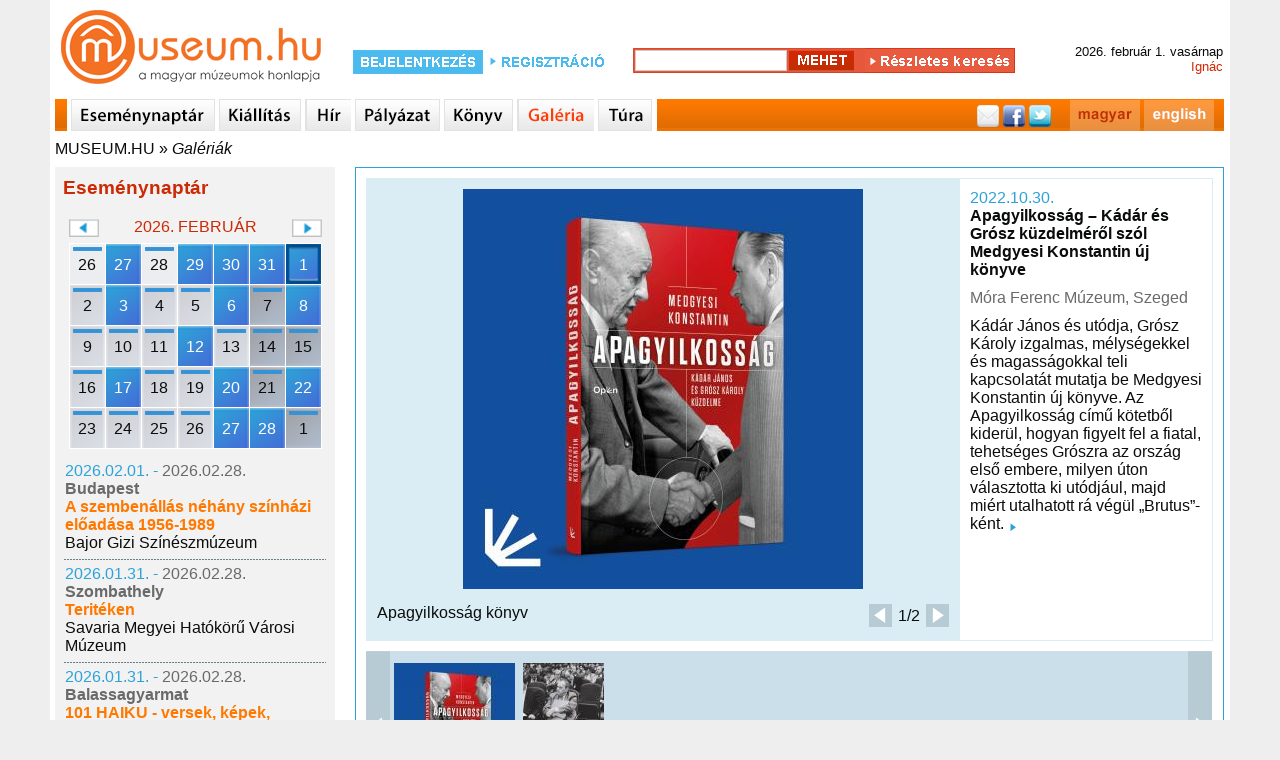

--- FILE ---
content_type: text/html; charset=utf-8
request_url: http://www.museum.hu/hir/10404/Apagyilkossag_-_Kadar_es_Grosz_kuzdelmerol_szol_Medgyesi_Konstantin_uj_konyve/galeria/0
body_size: 6596
content:
<!DOCTYPE html>
	<html lang='hu'>
	<head>
	<title>Galéria - Museum.hu</title>
	<link rel='shortcut icon' href='/favicon.ico' type='image/x-icon'>
	<link rel='icon' href='/favicon.ico' type='image/x-icon'>
	<link rel='sitemap' type='application/xml' title='sitemap' href='/sitemap/sitemap_institutes_hu.xml' />
	
	
	<meta http-equiv='Content-Type' content='text/html; charset=utf-8'>
	
	<meta name='description' content='museum.hu - magyar múzeumok honlapja' />
	<meta name='keywords' content=''>
	<meta property='fb:app_id' content='397727480237460' />
	<meta name='viewport' content='width=device-width, initial-scale=1.0'>

	<meta http-equiv='cache-control' content='max-age=0' />
	<meta http-equiv='cache-control' content='no-cache' />
	<meta http-equiv='expires' content='0' />
	<meta http-equiv='expires' content='Tue, 01 Jan 1980 1:00:00 GMT' />
	<meta http-equiv='pragma' content='no-cache' />
	<script src='https://www.museum.hu/js/jquery-1.10.2.min.js' type='text/javascript'></script>
	<script src='https://www.museum.hu/js/jquery-ui-1.10.4.custom.min.js' type='text/javascript'></script>
	<script src='https://www.museum.hu/js/jquery.youtubepopup.min.js' type='text/javascript'></script>
	<script src='https://www.museum.hu/js/jquery.carouFredSel-5.5.0-packed.js' type='text/javascript'></script>
	<script src='https://unpkg.com/leaflet@1.8.0/dist/leaflet.js'
        integrity='sha512-BB3hKbKWOc9Ez/TAwyWxNXeoV9c1v6FIeYiBieIWkpLjauysF18NzgR1MBNBXf8/KABdlkX68nAhlwcDFLGPCQ=='
        crossorigin=''></script>
    <script src='https://www.museum.hu/js/leaflet-search.js'></script>
	<script src='https://www.museum.hu/js/muhu.js' type='text/javascript'></script>
	

<script src='https://maps.googleapis.com/maps/api/js?key=AIzaSyCambLv6V0vJW5fBJNT42r7LXaIqldICdM' type='text/javascript'></script>	
	<link href='https://www.museum.hu/styles/styleHU.css' rel='stylesheet' type='text/css'>
	<link href='https://www.museum.hu/styles/jquery-ui-1.10.4.custom.min.css' rel='stylesheet' type='text/css'>
	<link rel="stylesheet" href="https://unpkg.com/leaflet@1.8.0/dist/leaflet.css"
          integrity="sha512-hoalWLoI8r4UszCkZ5kL8vayOGVae1oxXe/2A4AO6J9+580uKHDO3JdHb7NzwwzK5xr/Fs0W40kiNHxM9vyTtQ=="
          crossorigin=""/>

    <link rel="stylesheet"
          href="https://cdn.jsdelivr.net/gh/opencagedata/leaflet-opencage-geocoding@v2.0.0/dist/css/L.Control.OpenCageGeocoding.min.css"/>
		<!-- (C)2000-2014 Gemius SA - gemiusAudience / museum.hu / Aloldal -->
		<script type='text/javascript'>
		<!--//--><![CDATA[//><!--
		var pp_gemius_identifier = '0nhFBKb1GesoRzskDNMIT5aGHZbdASL4gxZoWBYL.X..a7';
		// lines below shouldn't be edited
		function gemius_pending(i) { window[i] = window[i] || function() {var x = window[i+'_pdata'] = window[i+'_pdata'] || []; x[x.length]=arguments;};};
		gemius_pending('gemius_hit'); gemius_pending('gemius_event'); gemius_pending('pp_gemius_hit'); gemius_pending('pp_gemius_event');
		(function(d,t) {try {var gt=d.createElement(t),s=d.getElementsByTagName(t)[0],l='http'+((location.protocol=='https:')?'s':''); gt.setAttribute('async','async');
		gt.setAttribute('defer','defer'); gt.src=l+'://gahu.hit.gemius.pl/xgemius.js'; s.parentNode.insertBefore(gt,s);} catch (e) {}})(document,'script');
		//--><!]]>
		</script>
	<script src='https://www.museum.hu/js/gemius.js' type='text/javascript'></script>
	<script type='text/javascript' charset='utf-8' src='//ad.adverticum.net/g3.js'></script>
	</head>
	<body>
	<div id='fb-root'></div>
	<script>(function(d, s, id) {
	  var js, fjs = d.getElementsByTagName(s)[0];
	  if (d.getElementById(id)) return;
	  js = d.createElement(s); js.id = id;
	  js.src = '//connect.facebook.net/hu_HU/sdk.js#xfbml=1&version=v2.5&appId=397727480237460';
	  fjs.parentNode.insertBefore(js, fjs);
	}(document, 'script', 'facebook-jssdk'));</script><div id='header'>
	<div class='logo'>
		<a href='https://www.museum.hu'></a>
	</div>
		<div id='login_box'>
			<form class='login_form' action='https://www.museum.hu/' method='post'>
				<div class='content'>
					<div class='loginText1'>
						<a href='https://www.museum.hu/belepes'></a>
					</div>
					<div class='regButton'>
						<a href='https://www.museum.hu/regisztracio?nr=0'></a>
					</div>
				</div>
			</form>
		</div>
	<div id='search_box'>
		<form class='search_form' id='searchFRM' action='https://www.museum.hu/kereso' method='post'>
			<input type='hidden' name='fDate' id='fDate' value='1'>
			<input type='hidden' name='fEvent' id='fEvent' value='0'>
			<input type='hidden' name='fExhibition' id='fExhibition' value='0'>
			<input type='hidden' name='fInstitute' id='fInstitute' value='1'>
			<input type='hidden' name='fOther' id='fOther' value='0'>
			<input type='hidden' name='fPlace' id='fPlace' value='0'>
			<input type='hidden' name='fPublication' id='fPublication' value='0'>
			<input type='hidden' name='filter' id='filter' value='1'>
			<div class='content'>
				<div class='search_box_m'>
					<input type='text' name='fText' id='fText'><input type='hidden' name='qSearch' value='1'><input class='searchButton' type='submit' value=''><a class='advanced_search_button' href='https://www.museum.hu/kereso'></a>
				</div>
			</div>
		</form>
	</div>
		<div id='date_box'>
			<div class='content'>
				<div>2026. február 1. vasárnap </div>
				<div class='name_day'>Ignác</div>
			</div>
		</div></div><div id='navi'>
		<div class='content'>
			<div class='sepa'></div>
				<a href='https://www.museum.hu/esemenynaptar' class='navi_events'></a>
				<a href='https://www.museum.hu/kiallitas' class='navi_exhibition'></a>
				<a href='https://www.museum.hu/hirek' class='navi_news'></a>
				<a href='https://www.museum.hu/palyazatok' class='navi_tender'></a>
				<a href='https://www.museum.hu/kiadvanyok' class='navi_book'></a>
				<a href='https://www.museum.hu/galeria' class='navi_gallery active'></a>
				<a href='https://www.museum.hu/tura' class='navi_trip'></a>
			<div class='social_bar'>
				<div style='float:right; margin:0 10px 0 0;'><a href='https://www.museum.hu?lang=hu' class='navi_hu'></a><a href='https://www.museum.hu?lang=en' class='navi_en'></a></div>
				<div class='social_links'>
					<a href='' class='mail'></a>
					<a href='https://www.facebook.com/sharer.php?u=https://www.museum.hu&amp;t=' target='_blank' class='facebook'></a>
					<a href='https://twitter.com/intent/tweet?text=museum.hu&amp;url=https://www.museum.hu' class='twitter'></a>
				</div>
			</div>
		</div></div><div id='breadcrumbs'><a href='https://www.museum.hu'>MUSEUM.HU</a> » <a class='active' href='https://www.museum.hu/galeria'>Galériák</a></div><div id='content'><div id='leftcontent' style='float:left; padding:0 0 0 5px; width:280px;'>
			
	<div id='lcEventCalendarContainer'>
		<div class='heading'>Eseménynaptár</div>
		<div class='calendarContainer'>
			<div>
				<div class='changeCal' id='changeCalPrev' data-month='1' data-year='2026'></div>
				<div class='month'>2026. február</div>
				<div class='changeCal' id='changeCalNext' data-month='3' data-year='2026'></div>
			</div>
			<div class='calendar' data-lang='HU'>
	<table id='smallEventCalendar'>
	<tr>
		<td class='oday cal_gray'>
			<div class='cSDContainer runningDay'>
				<div class='cSD' data-day='20260126'>26</div>
			</div>
		</td>
		<td class='oday cal_gray'>
			<div class='cSDContainer eventDay'>
				<div class='cSD' data-day='20260127'>27</div>
			</div>
		</td>
		<td class='oday cal_gray'>
			<div class='cSDContainer runningDay'>
				<div class='cSD' data-day='20260128'>28</div>
			</div>
		</td>
		<td class='oday cal_gray'>
			<div class='cSDContainer eventDay'>
				<div class='cSD' data-day='20260129'>29</div>
			</div>
		</td>
		<td class='oday cal_gray'>
			<div class='cSDContainer eventDay'>
				<div class='cSD' data-day='20260130'>30</div>
			</div>
		</td>
		<td class='weekend cal_gray'>
			<div class='cSDContainer eventDay'>
				<div class='cSD' data-day='20260131'>31</div>
			</div>
		</td>
		<td class='weekend'>
			<div class='cSDContainer eventDay'>
				<div class='cSD selectedDay' data-day='20260201'>1</div>
			</div>
		</td></tr><tr>
		<td class='day'>
			<div class='cSDContainer runningDay'>
				<div class='cSD' data-day='20260202'>2</div>
			</div>
		</td>
		<td class='day'>
			<div class='cSDContainer eventDay'>
				<div class='cSD' data-day='20260203'>3</div>
			</div>
		</td>
		<td class='day'>
			<div class='cSDContainer runningDay'>
				<div class='cSD' data-day='20260204'>4</div>
			</div>
		</td>
		<td class='day'>
			<div class='cSDContainer runningDay'>
				<div class='cSD' data-day='20260205'>5</div>
			</div>
		</td>
		<td class='day'>
			<div class='cSDContainer eventDay'>
				<div class='cSD' data-day='20260206'>6</div>
			</div>
		</td>
		<td class='weekend'>
			<div class='cSDContainer runningDay'>
				<div class='cSD' data-day='20260207'>7</div>
			</div>
		</td>
		<td class='weekend'>
			<div class='cSDContainer eventDay'>
				<div class='cSD' data-day='20260208'>8</div>
			</div>
		</td></tr><tr>
		<td class='day'>
			<div class='cSDContainer runningDay'>
				<div class='cSD' data-day='20260209'>9</div>
			</div>
		</td>
		<td class='day'>
			<div class='cSDContainer runningDay'>
				<div class='cSD' data-day='20260210'>10</div>
			</div>
		</td>
		<td class='day'>
			<div class='cSDContainer runningDay'>
				<div class='cSD' data-day='20260211'>11</div>
			</div>
		</td>
		<td class='day'>
			<div class='cSDContainer eventDay'>
				<div class='cSD' data-day='20260212'>12</div>
			</div>
		</td>
		<td class='day'>
			<div class='cSDContainer runningDay'>
				<div class='cSD' data-day='20260213'>13</div>
			</div>
		</td>
		<td class='weekend'>
			<div class='cSDContainer runningDay'>
				<div class='cSD' data-day='20260214'>14</div>
			</div>
		</td>
		<td class='weekend'>
			<div class='cSDContainer runningDay'>
				<div class='cSD' data-day='20260215'>15</div>
			</div>
		</td></tr><tr>
		<td class='day'>
			<div class='cSDContainer runningDay'>
				<div class='cSD' data-day='20260216'>16</div>
			</div>
		</td>
		<td class='day'>
			<div class='cSDContainer eventDay'>
				<div class='cSD' data-day='20260217'>17</div>
			</div>
		</td>
		<td class='day'>
			<div class='cSDContainer runningDay'>
				<div class='cSD' data-day='20260218'>18</div>
			</div>
		</td>
		<td class='day'>
			<div class='cSDContainer runningDay'>
				<div class='cSD' data-day='20260219'>19</div>
			</div>
		</td>
		<td class='day'>
			<div class='cSDContainer eventDay'>
				<div class='cSD' data-day='20260220'>20</div>
			</div>
		</td>
		<td class='weekend'>
			<div class='cSDContainer runningDay'>
				<div class='cSD' data-day='20260221'>21</div>
			</div>
		</td>
		<td class='weekend'>
			<div class='cSDContainer eventDay'>
				<div class='cSD' data-day='20260222'>22</div>
			</div>
		</td></tr><tr>
		<td class='day'>
			<div class='cSDContainer runningDay'>
				<div class='cSD' data-day='20260223'>23</div>
			</div>
		</td>
		<td class='day'>
			<div class='cSDContainer runningDay'>
				<div class='cSD' data-day='20260224'>24</div>
			</div>
		</td>
		<td class='day'>
			<div class='cSDContainer runningDay'>
				<div class='cSD' data-day='20260225'>25</div>
			</div>
		</td>
		<td class='day'>
			<div class='cSDContainer runningDay'>
				<div class='cSD' data-day='20260226'>26</div>
			</div>
		</td>
		<td class='day'>
			<div class='cSDContainer eventDay'>
				<div class='cSD' data-day='20260227'>27</div>
			</div>
		</td>
		<td class='weekend'>
			<div class='cSDContainer eventDay'>
				<div class='cSD' data-day='20260228'>28</div>
			</div>
		</td>
			<td class='weekend'>
				<div class='cSDContainer runningDay'>
					<div class='cSD' data-day='20260301'>1</div>
				</div>
			</td>
		</tr>
	</table></div>
		</div>
		<div class='results'>
		<table>
			<tr>
				<td>
					<div>
						<spna class='startDate'>2026.02.01. - </span><span class='endDate'>2026.02.28.</span>
					</div>
					<div class='city'>Budapest</div>
					<div class='title'>
						<a href='https://www.museum.hu/kiallitas/19538/A_szembenallas_nehany_szinhazi_eloadasa_1956-1989'>A szembenállás néhány színházi előadása 1956-1989</a>
					</div>
					
			<div>
				<a href='https://www.museum.hu/muzeum/7/Bajor_Gizi_Szineszmuzeum'>Bajor Gizi Színészmúzeum</a>
			</div>
				</td>
			</tr>
		</table><div class='sep'></div>
		<table>
			<tr>
				<td>
					<div>
						<spna class='startDate'>2026.01.31. - </span><span class='endDate'>2026.02.28.</span>
					</div>
					<div class='city'>Szombathely</div>
					<div class='title'>
						<a href='https://www.museum.hu/kiallitas/19542/Teriteken'>Teritéken</a>
					</div>
					
			<div>
				<a href='https://www.museum.hu/muzeum/644/Savaria_Megyei_Hatokoru_Varosi_Muzeum'>Savaria Megyei Hatókörű Városi Múzeum</a>
			</div>
				</td>
			</tr>
		</table><div class='sep'></div>
		<table>
			<tr>
				<td>
					<div>
						<spna class='startDate'>2026.01.31. - </span><span class='endDate'>2026.02.28.</span>
					</div>
					<div class='city'>Balassagyarmat</div>
					<div class='title'>
						<a href='https://www.museum.hu/kiallitas/19539/101_HAIKU_-_versek_kepek_hangok_fenyek_'>101 HAIKU - versek, képek, hangok, fények </a>
					</div>
					
			<div>
				<a href='https://www.museum.hu/muzeum/487/MNM_Paloc_Muzeuma'>MNM Palóc Múzeuma</a>
			</div>
				</td>
			</tr>
		</table><div class='sep'></div>
		<table>
			<tr>
				<td>
					<div>
						<spna class='startDate'>2026.01.30. - </span><span class='endDate'>2026.02.28.</span>
					</div>
					<div class='city'>Herend</div>
					<div class='title'>
						<a href='https://www.museum.hu/kiallitas/19540/200_eves_a_Herendi_Porcelanmanufaktura'>200 éves a Herendi Porcelánmanufaktúra</a>
					</div>
					
			<div>
				<a href='https://www.museum.hu/muzeum/693/Herendi_Porcelanmuveszeti_Muzeum_Alapitvany'>Herendi Porcelánművészeti Múzeum Alapítvány</a>
			</div>
				</td>
			</tr>
		</table><div class='sep'></div>
		<table>
			<tr>
				<td>
					<div>
						<spna class='startDate'>2026.01.30. - </span><span class='endDate'>2026.02.27.</span>
					</div>
					<div class='city'>Sepsiszentgyörgy</div>
					<div class='title'>
						<a href='https://www.museum.hu/kiallitas/19541/Ket_vilag_emberei'>Két világ emberei</a>
					</div>
					
			<div>
				<a href='https://www.museum.hu/muzeum/3438/Szekely_Nemzeti_Muzeum_-_Labashaz'>Székely Nemzeti Múzeum - Lábasház</a>
			</div>
				</td>
			</tr>
		</table><div class='sep'></div>
		<table>
			<tr>
				<td>
					<div>
						<spna class='startDate'>2026.01.30. - </span><span class='endDate'>2026.04.26.</span>
					</div>
					<div class='city'>Hódmezővásárhely</div>
					<div class='title'>
						<a href='https://www.museum.hu/kiallitas/19536/120_ev_tanclepesben'>120 év tánclépésben</a>
					</div>
					
			<div>
				<a href='https://www.museum.hu/muzeum/295/Tornyai_Janos_Muzeum_es_Kozmuvelodesi_Kozpont'>Tornyai János Múzeum és Közművelődési Központ</a>
			</div>
				</td>
			</tr>
		</table><div class='sep'></div>
		<table>
			<tr>
				<td>
					<div>
						<spna class='startDate'>2026.01.29. - </span><span class='endDate'>2026.01.29.</span>
					</div>
					<div class='city'>Szombathely</div>
					<div class='title'>
						<a href='https://www.museum.hu/program/62787/Noi_szerepek_es_sztereotipiak'>Női szerepek és sztereotípiák</a>
					</div>
					
			<div>
				<a href='https://www.museum.hu/muzeum/644/Savaria_Megyei_Hatokoru_Varosi_Muzeum'>Savaria Megyei Hatókörű Városi Múzeum</a>
			</div>
				</td>
			</tr>
		</table><div class='sep'></div>
		<table>
			<tr>
				<td>
					<div>
						<spna class='startDate'>2026.01.27. - </span><span class='endDate'>2026.01.27.</span>
					</div>
					<div class='city'>Komárom</div>
					<div class='title'>
						<a href='https://www.museum.hu/program/62797/A_2025_evi_Brigetioi_asatasok_eredmenyei'>A 2025. évi Brigetioi ásatások eredményei</a>
					</div>
					
			<div>
				<a href='https://www.museum.hu/muzeum/477/Komarom-Esztergom_Megyei_onkormanyzat_Muzeumainak_Igazgatosaga_Klapka_Gyorgy_Muzeuma'>Komáromi Klapka György Múzeum</a>
			</div>
				</td>
			</tr>
		</table><div class='sep'></div>
		<table>
			<tr>
				<td>
					<div>
						<spna class='startDate'>2026.01.23. - </span><span class='endDate'>2026.01.23.</span>
					</div>
					<div class='city'>Kecskemét</div>
					<div class='title'>
						<a href='https://www.museum.hu/program/62796/Dsida-est_20'>Dsida-est 2.0</a>
					</div>
					
			<div>
				<a href='https://www.museum.hu/muzeum/101/Katona_Jozsef_Muzeum_Cifrapalota_Kiallitohelye'>Katona József Múzeum "Cifrapalota" Kiállítóhelye</a>
			</div>
				</td>
			</tr>
		</table><div class='sep'></div>
		<table>
			<tr>
				<td>
					<div>
						<spna class='startDate'>2026.01.23. - </span><span class='endDate'>2026.02.20.</span>
					</div>
					<div class='city'>Székesfehérvár</div>
					<div class='title'>
						<a href='https://www.museum.hu/kiallitas/19534/Fa-level'>Fa-levél</a>
					</div>
					
			<div>
				<a href='https://www.museum.hu/muzeum/1635/Pelikan_Galeria'>Szent István Király Múzeum – Pelikán Galéria</a>
			</div>
				</td>
			</tr>
		</table><div class='sep'></div>
		<table>
			<tr>
				<td>
					<div>
						<spna class='startDate'>2026.01.22. - </span><span class='endDate'>2026.01.22.</span>
					</div>
					<div class='city'>Budapest</div>
					<div class='title'>
						<a href='https://www.museum.hu/program/62795/Makovecz_Imre_finisszazs'>Makovecz Imre finisszázs</a>
					</div>
					
			<div>
				<a href='https://www.museum.hu/muzeum/60/Mucsarnok'>Műcsarnok</a>
			</div>
				</td>
			</tr>
		</table><div class='sep'></div>
		<table>
			<tr>
				<td>
					<div>
						<spna class='startDate'>2026.01.22. - </span><span class='endDate'>2026.01.24.</span>
					</div>
					<div class='city'>Gyula</div>
					<div class='title'>
						<a href='https://www.museum.hu/program/62793/Magyar_kultura_napja_Gyulan'>Magyar kultúra napja Gyulán</a>
					</div>
					
			<div>
				<a href='https://www.museum.hu/muzeum/3322/Gyulai_Var'>Gyulai Vár</a>
			</div>
				</td>
			</tr>
		</table><div class='sep'></div>
		<table>
			<tr>
				<td>
					<div>
						<spna class='startDate'>2026.01.22. - </span><span class='endDate'>2026.08.30.</span>
					</div>
					<div class='city'>Szentendre</div>
					<div class='title'>
						<a href='https://www.museum.hu/kiallitas/19533/Annyi_valosag_van_amennyit_csak_akarsz'>Annyi valóság van, amennyit csak akarsz</a>
					</div>
					
			<div>
				<a href='https://www.museum.hu/muzeum/501/Ferenczy_Muzeum'>Ferenczy Múzeumi Centrum - Ferenczy Múzeum</a>
			</div>
				</td>
			</tr>
		</table><div class='sep'></div>
		<table>
			<tr>
				<td>
					<div>
						<spna class='startDate'>2026.01.22. - </span><span class='endDate'>2026.06.14.</span>
					</div>
					<div class='city'>Szentes</div>
					<div class='title'>
						<a href='https://www.museum.hu/kiallitas/19535/Az_utca_hirmondoi'>Az utca hírmondói</a>
					</div>
					
			<div>
				<a href='https://www.museum.hu/muzeum/305/Koszta_Jozsef_Muzeum'>Koszta József Múzeum</a>
			</div>
				</td>
			</tr>
		</table><div class='sep'></div>
		<table>
			<tr>
				<td>
					<div>
						<spna class='startDate'>2026.01.17. - </span><span class='endDate'>2026.01.17.</span>
					</div>
					<div class='city'>Dunaújváros</div>
					<div class='title'>
						<a href='https://www.museum.hu/program/62791/Martinko_Mark_Felulirt_protokoll'>Martinkó Márk: Felülírt protokoll</a>
					</div>
					
			<div>
				<a href='https://www.museum.hu/muzeum/789/Kortars_Muveszeti_Intezet'>Kortárs Művészeti Intézet</a>
			</div>
				</td>
			</tr>
		</table><div class='sep'></div>
		<table>
			<tr>
				<td>
					<div>
						<spna class='startDate'>2026.01.17. - </span><span class='endDate'>2026.04.03.</span>
					</div>
					<div class='city'>Debrecen</div>
					<div class='title'>
						<a href='https://www.museum.hu/program/62794/Kolcsey_pipai_a_Deri_Muzeumban'>Kölcsey pipái a Déri Múzeumban</a>
					</div>
					
			<div>
				<a href='https://www.museum.hu/muzeum/385/Deri_Muzeum'>Déri Múzeum</a>
			</div>
				</td>
			</tr>
		</table><div class='sep'></div>
		<table>
			<tr>
				<td>
					<div>
						<spna class='startDate'>2026.01.16. - </span><span class='endDate'>2026.01.24.</span>
					</div>
					<div class='city'>Budapest</div>
					<div class='title'>
						<a href='https://www.museum.hu/kiallitas/19531/Kinek_a_ruhajat_viselem'>Kinek a ruháját viselem</a>
					</div>
					
			<div>
				<a href='https://www.museum.hu/muzeum/62/Neprajzi_Muzeum'>Néprajzi Múzeum</a>
			</div>
				</td>
			</tr>
		</table><div class='sep'></div>
		<table>
			<tr>
				<td>
					<div>
						<spna class='startDate'>2026.01.01. - </span><span class='endDate'>2026.01.01.</span>
					</div>
					<div class='city'>Gyula</div>
					<div class='title'>
						<a href='https://www.museum.hu/program/62789/ujevi_lovesek'>Újévi lövések</a>
					</div>
					
			<div>
				<a href='https://www.museum.hu/muzeum/3322/Gyulai_Var'>Gyulai Vár</a>
			</div>
				</td>
			</tr>
		</table><div class='sep'></div>
		<table>
			<tr>
				<td>
					<div>
						<spna class='startDate'>2025.12.20. - </span><span class='endDate'>2025.12.20.</span>
					</div>
					<div class='city'>Budapest</div>
					<div class='title'>
						<a href='https://www.museum.hu/program/62782/Mennyei_muzsika'>Mennyei muzsika</a>
					</div>
					
			<div>
				<a href='https://www.museum.hu/muzeum/7/Bajor_Gizi_Szineszmuzeum'>Bajor Gizi Színészmúzeum</a>
			</div>
				</td>
			</tr>
		</table><div class='sep'></div>
		<table>
			<tr>
				<td>
					<div>
						<spna class='startDate'>2025.12.13. - </span><span class='endDate'>2025.12.13.</span>
					</div>
					<div class='city'>Veszprém</div>
					<div class='title'>
						<a href='https://www.museum.hu/program/62781/abel_Tamas_tarlatvezetese'>Ábel Tamás tárlatvezetése</a>
					</div>
					
			<div>
				<a href='https://www.museum.hu/muzeum/681/Dubniczay-palota_-_Muveszetek_Haza'>Dubniczay-palota - Művészetek Háza</a>
			</div>
				</td>
			</tr>
		</table>
		</div>
	</div>
		</div><div id='main_content'>
	<div id='imageVieweContainer'>
		<table id='imageViewerTBL'>
			<tr>
				<td class='imageCel'><img src='https://www.museum.hu/images/9/apagyilkosag_konyv.jpg' alt='Apagyilkosság könyv' title='Apagyilkosság könyv' width='400' height='400'></td>
				<td class='detailCel'>
			<div><span class='blue'>2022.10.30.</span></div>
		<div class='title'>
			<a href='https://www.museum.hu/hir/10404/Apagyilkossag_-_Kadar_es_Grosz_kuzdelmerol_szol_Medgyesi_Konstantin_uj_konyve'>Apagyilkosság – Kádár és Grósz küzdelméről szól Medgyesi Konstantin új könyve</a>
		</div>
			<div class='institute'>
				<a href='https://www.museum.hu/muzeum/283/Mora_Ferenc_Muzeum'>Móra Ferenc Múzeum, Szeged</a>
			</div>
			<div class='lead'>Kádár János és utódja, Grósz Károly izgalmas, mélységekkel és magasságokkal teli kapcsolatát mutatja be Medgyesi Konstantin új könyve. Az Apagyilkosság című kötetből kiderül, hogyan figyelt fel a fiatal, tehetséges Grószra az ország első embere, milyen úton választotta ki utódjául, majd miért utalhatott rá végül „Brutus”-ként.<a href='https://www.museum.hu/hir/10404/Apagyilkossag_-_Kadar_es_Grosz_kuzdelmerol_szol_Medgyesi_Konstantin_uj_konyve'>
				<img class='continue' src='https://www.museum.hu/images/icons/continue_icon_blue.png' width='8' height='11' alt='tovább' title='tovább'></a>
			</div></td>
			</tr>
			<tr>
				<td class='descriptionCel'>
					<table>
						<tr>
							<td>
		<div>Apagyilkosság könyv</div>
							</td>
							<td class='imageSelectCel'>
								<a href='https://www.museum.hu/hir/10404/Apagyilkossag_-_Kadar_es_Grosz_kuzdelmerol_szol_Medgyesi_Konstantin_uj_konyve/galeria/1'>
									<img class='prev' src='https://www.museum.hu/images/buttons/img_viewer_left.png' width='23' height='23' alt='elöző' title='elöző'>
								</a>
								1/2
								<a href='https://www.museum.hu/hir/10404/Apagyilkossag_-_Kadar_es_Grosz_kuzdelmerol_szol_Medgyesi_Konstantin_uj_konyve/galeria/1'>
									<img class='next' src='https://www.museum.hu/images/buttons/img_viewer_right.png' width='23' height='23' alt='következő' title='következő'>
								</a>
							</td>
						</tr>
					</table>
				</td>
				<td class='madeByCel'>
				</td>
			</tr>
		</table>
			<table class='H3normalW'>
				<tr>
					<td>
						<div id='prevphoto_carousel' class='prev'></div>
					</td>
					<td class='carouselCenter'>
						<div class='wrapper'>
							<div class='list_carousel'>
								<ul class='car' id='photo_carousel'>
					<li style='width:121px;' class='modal1' data-description='Apagyilkosság könyv' data-madeBy='' data-copyright=''
					data-img='https://www.museum.hu/images/9/apagyilkosag_konyv.jpg' data-imgID='37116'>
					<a href='https://www.museum.hu/hir/10404/Apagyilkossag_-_Kadar_es_Grosz_kuzdelmerol_szol_Medgyesi_Konstantin_uj_konyve/galeria/0'><img src='https://www.museum.hu/images/6/apagyilkosag_konyv.jpg' alt='Apagyilkosság könyv' title='Apagyilkosság könyv' width='121' height='121'></a></li>
					<li style='width:81px;' class='modal1' data-description='Grósz 1989 októberében' data-madeBy='' data-copyright=''
					data-img='https://www.museum.hu/images/9/grosz_1989_oktobereben.jpg' data-imgID='37115'>
					<a href='https://www.museum.hu/hir/10404/Apagyilkossag_-_Kadar_es_Grosz_kuzdelmerol_szol_Medgyesi_Konstantin_uj_konyve/galeria/1'><img src='https://www.museum.hu/images/6/grosz_1989_oktobereben.jpg' alt='Grósz 1989 októberében' title='Grósz 1989 októberében' width='81' height='121'></a></li>		</ul>
								<div class='clearfix'></div>
							</div>
						</div>
					</td>
					<td>
						<div id='nextphoto_carousel' class='next'></div>
					</td>
				</tr>
			</table>
	</div>
	<div style='clear:both;'></div></div><div id='rightcontent' style='float:left; padding:0 5px 0 0; width:280px;'></div><div style='clear:both;'></div><div id='footer'>
	<p>
		<span>
			<a href='https://www.museum.hu/impresszum'>Impresszum</a>
		</span>
		&nbsp;-&nbsp;
		<span>
			<a href='mailto:info@museum.hu?subject=level a szerkesztonek'>Levél a szerkesztőnek</a>
		</span>
		&nbsp;-&nbsp;
		<span>
			<a href='https://www.museum.hu/tamogatoink'>Támogatóink</a>
		</span>
		&nbsp;-&nbsp;
		<span>
			<a href='https://www.museum.hu/partnereink'>Partnereink</a>
		</span>
		&nbsp;-&nbsp;
		<span>
			<a href='https://www.museum.hu/copyright'>Copyright</a>
		</span>
	</p>
	<span>MUSEUM.HU - A Magyar Múzeumok Honlapja - The Home Page of the Hungarian Museums</span>
		<br><br>
	<div>
		<span>
			<a href='https://www.museum.hu/tajhazak_napja'>Tájházak Napja</a>
		</span>
		&nbsp;-&nbsp;
		<span>
			<a href='https://www.museum.hu/muzeumokejszakaja'>Múzeumok Éjszakája 2025</a>
		</span>
		&nbsp;-&nbsp;
		<span>
			<a href='https://www.museum.hu/kulturalisoroksegnapjai'>Kulturális Örökség Napjai 2024</a>
		</span>
	</div>
	<div>
		<span>
			<a href='https://www.museum.hu/muzeumokoszifesztivalja'>Múzeumok Őszi Fesztiválja 2024</a>
		</span>
		&nbsp;-&nbsp;
		<span>
			<a href='https://www.museum.hu/program/56810/Muzeumok_Majalisa_2022'>Múzeumok Majálisa</a>

		</span>
		&nbsp;-&nbsp;
		<span>
			<a href='https://www.museum.hu/emlekhelyek_napja'>Emlékhelyek Napja</a>
		</span>
	</div>
	<div>
		<span>
			<a href='https://www.museum.hu/mutargyak_ejszakaja'>Műtárgyak Éjszakája</a>
		</span>
		&nbsp;-&nbsp;
		<span>
			<a href='https://www.museum.hu/regeszet_napja'>Régészet Napja 2023</a>
		</span>
	</div><br>
	<div>
		<span>
			<a href='https://www.museum.hu/tabor'>Táborok</a>
		</span>
		&nbsp;-&nbsp;
		<span>
			<a href='https://www.museum.hu/Regeszet_Napja'>Régészet Napja</a>
		</span>
		&nbsp;-&nbsp;
		<span>
			<a href='https://www.museum.hu/akadalymentes-muzeumok'>Akadálymentes épületek</a>
		</span>
	</div></div><div style='clear:both'></div></div>
		<script type='text/javascript'>
		
				$('#photo_carousel .prev').css('pointer', 'normal');
				$('#photo_carousel .next').css('pointer', 'normal');
	$('.youtube').YouTubePopup({ autoplay: 0 });
	
		</script>
<script async src="https://www.googletagmanager.com/gtag/js?id=G-X8MHEBEW33"></script>
<script>
  window.dataLayer = window.dataLayer || [];
  function gtag(){dataLayer.push(arguments);}
  gtag('js', new Date());

  gtag('config', 'G-X8MHEBEW33');


	</script>
<script>!function(e) {var n=document.createElement("script"); n.src="https://stat.indidata.com/stat.js", document.body.appendChild(n), n.addEventListener("load",function(){IndiData.push(51)},!0 ) }();</script>
</body>
	</html>